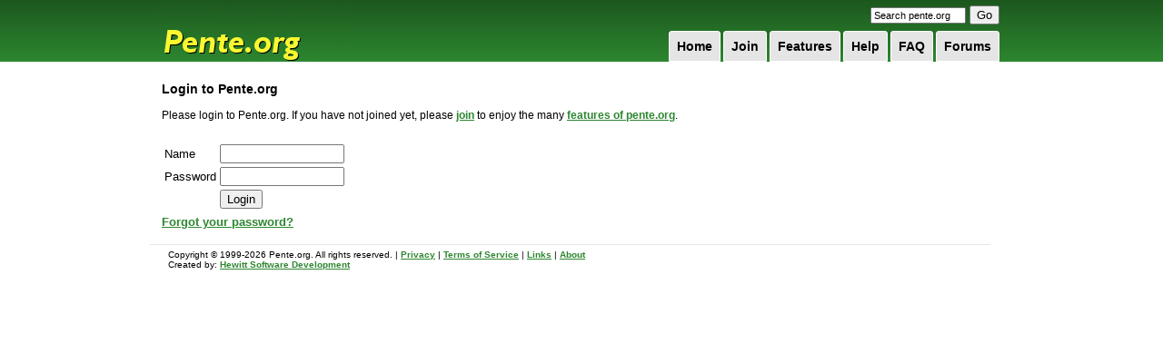

--- FILE ---
content_type: text/html;charset=UTF-8
request_url: https://pente.org/gameServer/profile?viewName=dianadaffo
body_size: 6867
content:

















<!DOCTYPE HTML PUBLIC "-//W3C//DTD XHTML 1.0 Transitional//EN" "http://www.w3.org/TR/xhtml1/DTD/xhtml1-transitional.dtd">
<html dir="ltr" xmlns="http://www.w3.org/1999/xhtml" lang="en">
<head>

   <meta http-equiv="Content-Type" content="text/html; charset=UTF-8">
   <title>Pente.org » Login
   </title>
   <meta name="description"
         content="Play Free Online Multiplayer Pente, Gomoku, Keryo-Pente, D-Pente Games With Other Players Around the World, or Play Against a Tough Pente Computer Opponent.">
   <meta name="keywords"
         content="play free pente game online multiplayer gomoku keryo d-pente g-pente poof-pente dweebo tournaments forums rankings ratings live five in row game database pente rules pente strategy">
   <!-- <meta name="viewport" content="width=device-width"> -->




















   <script type="text/javascript">
      /* <![CDATA[ */
      function addLoadEvent(func) {
         var oldonload = window.onload;
         if (typeof window.onload != 'function') {
            window.onload = func;
         } else {
            window.onload = function () {
               oldonload();
               func();
            }
         }
      }

      /* ]]> */
   </script>

   <link href="/res/style2.css" media="all" rel="Stylesheet" type="text/css">
   <link href="/res/hack.css" media="all" rel="Stylesheet" type="text/css">

</head>
<body>
<div id="wrapper">
   <div id="header">

      <h1><a href="/index.jsp">Pente.org</a></h1>

      <form method="get" action="https://www.google.com/custom" target="_top" id="search">
         <input type="hidden" name="domains" value="pente.org"></input>
         <input type="hidden" name="sitesearch" value="pente.org"></input>
         <input type="hidden" name="client" value="pub-3840122611088382"></input>
         <input type="hidden" name="forid" value="1"></input>
         <input type="hidden" name="ie" value="ISO-8859-1"></input>
         <input type="hidden" name="oe" value="ISO-8859-1"></input>
         <input type="hidden" name="cof"
                value="GALT:#008000;GL:1;DIV:#336699;VLC:663399;AH:center;BGC:FFFFFF;LBGC:336699;ALC:0000FF;LC:0000FF;T:000000;GFNT:0000FF;GIMP:0000FF;LH:50;LW:150;L:http://www.pente.org/gameServer/images/logo.gif;S:http://;LP:1;FORID:1;"></input>
         <input type="hidden" name="hl" value="en"></input>
         <input type="text" name="q" size="15" maxlength="255" style="font-size:8pt;" value="Search pente.org"
                onfocus="this.value=(this.value=='Search pente.org') ? '' : this.value;"
                onblur="this.value=(this.value=='') ? 'Search pente.org' : this.value;"></input>
         <input type="submit" name="sa" value="Go"></input>
      </form>

      <ul id="topnav">
         
         <li><a href="/gameServer/forums">Forums
         </a></li>
         
         <li><a href="/help/helpWindow.jsp?file=faq">FAQ
         </a></li>
         
         <li><a href="/help/helpWindow.jsp?file=gettingStarted">Help
         </a></li>
         
         <li><a href="/features.jsp">Features
         </a></li>
         
         <li><a href="/join.jsp">Join
         </a></li>
         
         <li><a href="/">Home
         </a></li>
         
      </ul>
   </div>




<form name="submit_form" method="post"
      action="/gameServer/controller/search"
      style="margin-top:0px;margin-bottom:0px;margin-left:0px;margin-right:0px">
   <input type="hidden" name="format_name" value="org.pente.gameDatabase.SimpleGameStorerSearchRequestFormat">
   <input type="hidden" name="format_data">
</form>

<script language="javascript"
        src="/gameServer/js/openwin.js">
</script>
<script language="javascript"
        src="/gameServer/js/submitDb.js">
</script>



<div class="pagebody" style="width:930px;">

   <table border="0" id="main" cellpadding="0" cellspacing="0" width="930">
      <tr>
         <td valign="top" width="100%">


<table width="100%" border="0" colspacing="0" colpadding="0">
   <tr>
      <td>
         <h3>Login to Pente.org</h3>

         Please login to Pente.org. If you have not joined yet,
         please <b><a href="/join.jsp">join</a></b> to enjoy the many
         <b><a href="/features.jsp">features of pente.org</a></b>.
      </td>
   </tr>
   <tr>
      <td>&nbsp;</td>
   </tr>

   

   <tr>
      <td>

         

         <form name="login_form" method="post" action="/gameServer/profile">

            
            <input type="hidden" name="viewName" value="dianadaffo">
            

            <table border="0" colspacing="1" colpadding="1">
               <tr>
                  <td>
                     <font face="Verdana, Arial, Helvetica, sans-serif" size="2">
                        Name
                     </font>
                  </td>
                  <td>
                     <font face="Verdana, Arial, Helvetica, sans-serif" size="2">
                        <input type="text" name="name2" size="15" maxlength="10">
                     </font>
                  </td>
               </tr>
               <tr>
                  <td>
                     <font face="Verdana, Arial, Helvetica, sans-serif" size="2">
                        Password
                     </font>
                  </td>
                  <td>
                     <font face="Verdana, Arial, Helvetica, sans-serif" size="2">
                        <input type="password" name="password2" size="15"
                               maxlength="16">
                     </font>
                  </td>
               </tr>
               <tr>
                  <td>&nbsp;</td>
                  <td>
                     <font face="Verdana, Arial, Helvetica, sans-serif" size="2" color="#ffffff">
                        <input type="submit" value="Login">
                     </font>
                  </td>
               </tr>
            </table>
         </form>
      </td>
   </tr>

   <tr>
      <td>
         <font face="Verdana, Arial, Helvetica, sans-serif" size="2" color="#ffffff">
            <b><a href="/gameServer/forgotpassword.jsp">Forgot your password?</a></b>
         </font>
      </td>
   </tr>
</table>
<br>

</td>
</tr>
</table>
</div>


<div id="footer">
   <div id="footer-left">
      Copyright &copy; 1999-2026 Pente.org. All rights reserved. |
      <a href="/help/helpWindow.jsp?file=privacyPolicy">Privacy</a> |
      <a href="/help/helpWindow.jsp?file=ratedPolicy"> Terms of Service</a> |
      <a href="/gameServer/links.jsp">Links</a> |
      <a href="/gameServer/about.jsp">About</a><br>
      Created by: <a href="http://www.hewittsoft.com/">Hewitt Software Development</a>
   </div>
   <div id="footer-right">
   </div>
</div>
</div>













</body>
</html>

